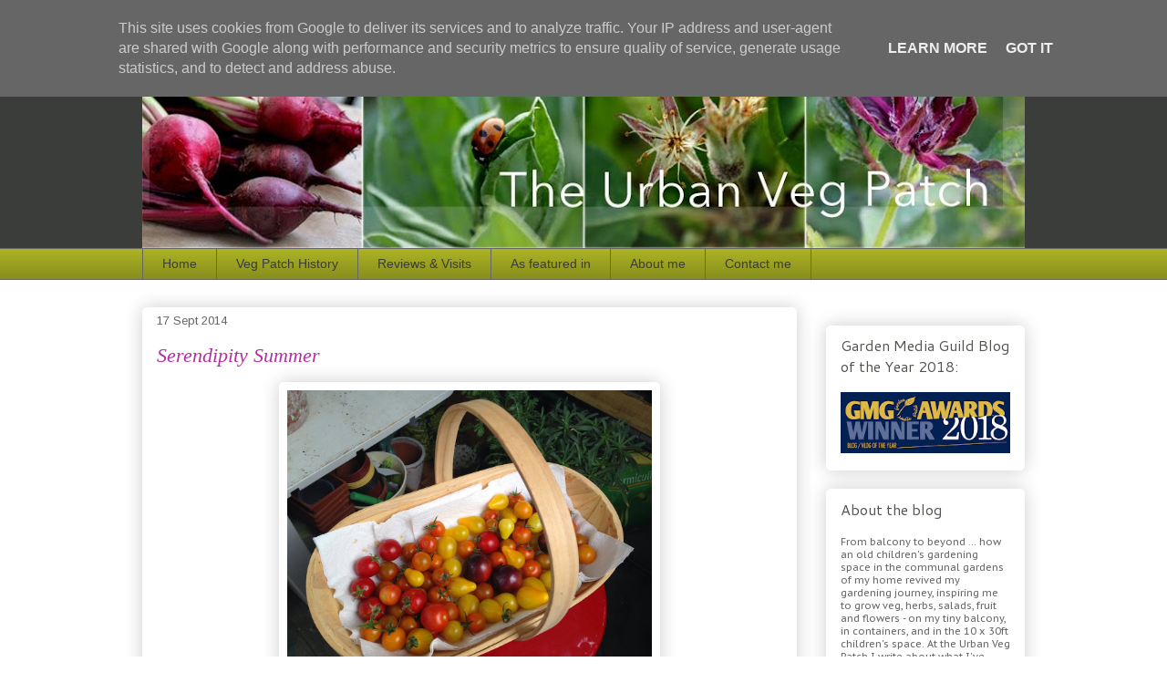

--- FILE ---
content_type: text/html; charset=UTF-8
request_url: https://www.blogger.com/video.g?token=AD6v5dzXoqD8xZkPzRDkC1FaGkjlNW7FM6BbbevAVGR2XnU-Gy0OEIvPl1yfSqSbSRxuwy9WwICVY2Oj86Zt59QnSjXcvv81SJxSqKf78gWYHawkJ7EPVPYGshs9djvKliI4JOJeFS4
body_size: 596
content:
<!DOCTYPE HTML PUBLIC "-//W3C//DTD HTML 4.01//EN" "http://www.w3.org/TR/html4/strict.dtd"><html dir="ltr"><head><style type="text/css">
        body,
        .main,
        #videocontainer,
        .thumbnail-holder,
        .play-button {
          background: black;
          height: 100vh;
          margin: 0;
          overflow: hidden;
          position: absolute;
          width: 100%;
        }

        #videocontainer.type-BLOGGER_UPLOADED .thumbnail-holder {
          background-size: contain;
        }

        .thumbnail-holder {
          background-repeat: no-repeat;
          background-position: center;
          z-index: 10;
        }

        .play-button {
          background: url('https://www.gstatic.com/images/icons/material/system/1x/play_arrow_white_48dp.png') rgba(0,0,0,0.1) no-repeat center;
          cursor: pointer;
          display: block;
          z-index: 20;
        }
      </style>
<script type="text/javascript">
        var VIDEO_CONFIG = {"thumbnail":"https://i9.ytimg.com/vi_blogger/tTBP-iZGGt8/1.jpg?sqp=CKzQr8sGGPDEAfqGspsBBgjAAhC0AQ&rs=AMzJL3n53s-Ce9uEDY0MixDvA8JT2tMT5w","iframe_id":"BLOGGER-video-b5304ffa26461adf-5863","allow_resize":false,"streams":[{"play_url":"https://rr5---sn-t0aekn7e.googlevideo.com/videoplayback?expire=1768708268&ei=LOhrab-fCJ6kir4Pt92KuAM&ip=18.222.145.110&id=b5304ffa26461adf&itag=18&source=blogger&xpc=Egho7Zf3LnoBAQ%3D%3D&cps=0&met=1768679468,&mh=Gv&mm=31&mn=sn-t0aekn7e&ms=au&mv=u&mvi=5&pl=20&rms=au,au&susc=bl&eaua=J4u3jgVranU&mime=video/mp4&vprv=1&rqh=1&dur=27.353&lmt=1410165533907982&mt=1768677894&sparams=expire,ei,ip,id,itag,source,xpc,susc,eaua,mime,vprv,rqh,dur,lmt&sig=AJfQdSswRQIhAJp4KL44Dtoh8LqT4pwHPRDFYFgmOa9zJTduhh2SyyUYAiBNV0V3DdqZS7wxjaYqi8EnEjcoheOamNEuS2-k_YK6ug%3D%3D&lsparams=cps,met,mh,mm,mn,ms,mv,mvi,pl,rms&lsig=APaTxxMwRQIgC6Xdya0yThzrwGbmvyyw5WGw50Ei8TxJnsd_weFv6WUCIQCUzfRoZyKNC3tfrpoOxmILe_F_tDqBXuRqyT7sz7JLYg%3D%3D","format_id":18},{"play_url":"https://rr5---sn-t0aekn7e.googlevideo.com/videoplayback?expire=1768708268&ei=LOhrab-fCJ6kir4Pt92KuAM&ip=18.222.145.110&id=b5304ffa26461adf&itag=22&source=blogger&xpc=Egho7Zf3LnoBAQ%3D%3D&cps=0&met=1768679468,&mh=Gv&mm=31&mn=sn-t0aekn7e&ms=au&mv=u&mvi=5&pl=20&rms=au,au&susc=bl&eaua=J4u3jgVranU&mime=video/mp4&vprv=1&rqh=1&dur=27.353&lmt=1410165566427155&mt=1768677894&sparams=expire,ei,ip,id,itag,source,xpc,susc,eaua,mime,vprv,rqh,dur,lmt&sig=AJfQdSswRAIgRhfJuLSNUORXZZ66xFv-FAh1QiBcV6YcELR2Bya5_fsCIE1A_QMAOS_JIVYDp4_BbnipS3xhqZBlWL5rw7_CXPEU&lsparams=cps,met,mh,mm,mn,ms,mv,mvi,pl,rms&lsig=APaTxxMwRgIhAOGJCs4Zw_1dDrgPYqwBwFv0blcPdlZGOwZLpi3Nctk2AiEA6FLd4DFvBwGjLrU1dknWSWc_QJdFYtfsWcNUQ45lid4%3D","format_id":22}]}
      </script></head>
<body><div class="main"><div id="videocontainer" class="type-BLOGGER_UPLOADED"><div class="thumbnail-holder"></div>
<div class="play-button"></div></div></div>
<script type="text/javascript" src="https://www.blogger.com/static/v1/jsbin/3245339219-video_compiled.js"></script>
</body></html>

--- FILE ---
content_type: text/html; charset=UTF-8
request_url: https://www.urbanvegpatch.co.uk/b/stats?style=BLACK_TRANSPARENT&timeRange=ALL_TIME&token=APq4FmD3bhjv04SDqDcNmiDQv2FQcRbbJSr0eVnpTwR9ZFljmFSlPOY6ZxdSvUVS3FD-dzyLTrqn-RlA0hXJZ4MHiFlRQxzRNA
body_size: 41
content:
{"total":1532095,"sparklineOptions":{"backgroundColor":{"fillOpacity":0.1,"fill":"#000000"},"series":[{"areaOpacity":0.3,"color":"#202020"}]},"sparklineData":[[0,13],[1,14],[2,16],[3,16],[4,13],[5,10],[6,12],[7,16],[8,11],[9,12],[10,14],[11,11],[12,14],[13,12],[14,15],[15,15],[16,12],[17,19],[18,36],[19,65],[20,61],[21,92],[22,70],[23,54],[24,35],[25,32],[26,34],[27,40],[28,70],[29,100]],"nextTickMs":17560}